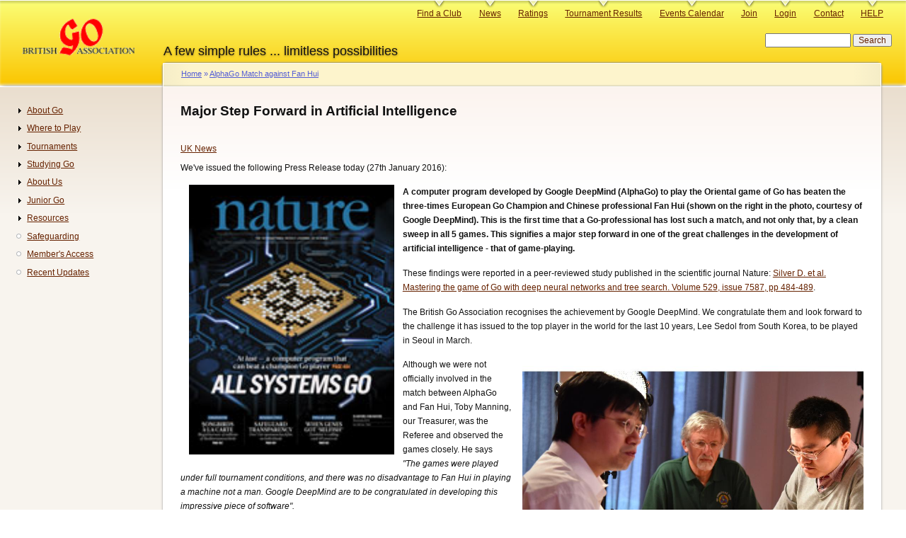

--- FILE ---
content_type: text/html; charset=UTF-8
request_url: https://www.britgo.org/deepmind2016/press1
body_size: 5933
content:
<!DOCTYPE html>
<html lang="en" dir="ltr">
  <head>
    <meta charset="utf-8" />
<noscript><style>form.antibot * :not(.antibot-message) { display: none !important; }</style>
</noscript><meta name="Generator" content="Drupal 10 (https://www.drupal.org)" />
<link rel="alternate" type="application/rss+xml" title="British Go Association news" href="http://www.britgo.org/xml.rss" />
<link rel="icon" href="/favicon.ico" type="image/vnd.microsoft.icon" />
<link rel="canonical" href="https://www.britgo.org/deepmind2016/press1" />
<link rel="shortlink" href="https://www.britgo.org/node/5402" />

    <title>Major Step Forward in Artificial Intelligence | British Go Association</title>
    <link rel="stylesheet" media="all" href="/sites/default/files/css/css_wfsqL79Lmeubd3--mPCYtdisargHd3i9ifL-h8DUlN8.css?delta=0&amp;language=en&amp;theme=garlandbga2&amp;include=eJxVzEEKwCAMBdELpQi9UIkxBCEayHdjT19oV90NbzHiDOxSGUry9VCATUESqWVGDvZ-Kxmn82zV-CwCXNr6ivyxeVT2A2t7n0bYWDre-QM4IygD" />
<link rel="stylesheet" media="all" href="/sites/default/files/css/css_k4RYIETUr1U9A9pgnF-3EXELIHJjkqZgqLRTGPl2VQM.css?delta=1&amp;language=en&amp;theme=garlandbga2&amp;include=eJxVzEEKwCAMBdELpQi9UIkxBCEayHdjT19oV90NbzHiDOxSGUry9VCATUESqWVGDvZ-Kxmn82zV-CwCXNr6ivyxeVT2A2t7n0bYWDre-QM4IygD" />
<link rel="stylesheet" media="print" href="/sites/default/files/css/css_aYqtrK23EY9YtYQUWhPy1ilNtxb6bm62z1KCGBefP10.css?delta=2&amp;language=en&amp;theme=garlandbga2&amp;include=eJxVzEEKwCAMBdELpQi9UIkxBCEayHdjT19oV90NbzHiDOxSGUry9VCATUESqWVGDvZ-Kxmn82zV-CwCXNr6ivyxeVT2A2t7n0bYWDre-QM4IygD" />
<link rel="stylesheet" media="all" href="/sites/default/files/css/css_Hd0SKEa1WsNlHeZ9_yaFCKYPuCTaNoVD00egHqiYPfc.css?delta=3&amp;language=en&amp;theme=garlandbga2&amp;include=eJxVzEEKwCAMBdELpQi9UIkxBCEayHdjT19oV90NbzHiDOxSGUry9VCATUESqWVGDvZ-Kxmn82zV-CwCXNr6ivyxeVT2A2t7n0bYWDre-QM4IygD" />

    
  </head>
  <body class="fluid-width layout-two-sidebars path-node page-node-type-page">
        <a href="#main-content" class="visually-hidden focusable skip-link">
      Skip to main content
    </a>
    
      <div class="dialog-off-canvas-main-canvas" data-off-canvas-main-canvas>
    
<div id="header">
    <div class="clearfix region region-header">
    <div id="block-garlandbga2-branding" class="clearfix site-branding block block-system block-system-branding-block">
  
    
    <div id="logo-floater">
    <div id="branding">
      <span id="branding-logo">
        <a href="/">
                  <img src="/files/bgalogos/gohead12.gif" alt="British Go Association" title="British Go Association" id="logo" />
                </a>
      </span>
      A few simple rules ... limitless possibilities
    </strong></div>
  </div>
</div>

  </div>

    <div class="region region-primary-menu">
    <nav role="navigation" aria-labelledby="block-primarylinks-menu" id="block-primarylinks" class="clearfix block block-menu navigation menu--primary-links">
            
  <h2 class="title visually-hidden" id="block-primarylinks-menu">Primary links</h2>
  

        
              <ul class="menu">
                    <li class="menu-item">
        <a href="/clubs/map" title="British Isles Clubs List and Map" data-drupal-link-system-path="clubs/map">Find a Club</a>
              </li>
                <li class="menu-item">
        <a href="/news" title="Latest news" data-drupal-link-system-path="news">News</a>
              </li>
                <li class="menu-item">
        <a href="/ratings/current" title="Ratings list" data-drupal-link-system-path="node/3122">Ratings</a>
              </li>
                <li class="menu-item">
        <a href="/results/12months" title="Tournament results from the past year" data-drupal-link-system-path="results/12months">Tournament Results</a>
              </li>
                <li class="menu-item">
        <a href="/tournaments" title="Diary of tournaments and other Go events" data-drupal-link-system-path="node/2447">Events Calendar</a>
              </li>
                <li class="menu-item">
        <a href="/join" title="Membership details and how to pay" data-drupal-link-system-path="node/6838">Join</a>
              </li>
                <li class="menu-item">
        <a href="/user/login" title="Login (you need to be a member)" data-drupal-link-system-path="user/login">Login</a>
              </li>
                <li class="menu-item">
        <a href="/contact" title="Contact the BGA" data-drupal-link-system-path="node/6054">Contact</a>
              </li>
                <li class="menu-item">
        <a href="/help" title="Help about our website" data-drupal-link-system-path="node/3045">HELP</a>
              </li>
        </ul>
  


  </nav>

  </div>

    <div class="region region-secondary-menu">
    <div class="search-block-form clearfix block block-search container-inline" data-drupal-selector="search-block-form" id="block-searchform" role="search">
  
    
      <form action="/search/node" method="get" id="search-block-form" accept-charset="UTF-8">
  <div class="js-form-item form-item js-form-type-search form-type-search js-form-item-keys form-item-keys form-no-label">
      <label for="edit-keys" class="visually-hidden">Search</label>
        <input title="Enter the terms you wish to search for." data-drupal-selector="edit-keys" type="search" id="edit-keys" name="keys" value="" size="15" maxlength="128" class="form-search" />

        </div>
<div data-drupal-selector="edit-actions" class="form-actions js-form-wrapper form-wrapper" id="edit-actions--2"><input data-drupal-selector="edit-submit" type="submit" id="edit-submit" value="Search" class="button js-form-submit form-submit" />
</div>

</form>

  </div>

  </div>

</div> <!-- /#header -->

<div id="container" class="clearfix">

  <div id="center">

    <div id="breadcrumb">
      <div id="breadcrumb-inner">
          <div class="region region-breadcrumb">
    <div id="block-garlandbga2-breadcrumbs" class="clearfix block block-system block-system-breadcrumb-block">
  
    
        <nav class="breadcrumb" role="navigation" aria-labelledby="system-breadcrumb">
    <h2 id="system-breadcrumb" class="visually-hidden">Breadcrumb</h2>
    <ol>
          <li>
                  <a href="/">Home</a>
              </li>
          <li>
                  <a href="/deepmind2016">AlphaGo Match against Fan Hui</a>
              </li>
        </ol>
  </nav>

  </div>

  </div>

      </div>
    </div>

    <div id="content">

        <div class="clearfix region region-title-tabs">
    <div id="block-garlandbga2-page-title" class="block block-core block-page-title-block">
  
    
      
  <h1 class="page-title"><span class="field field--name-title field--type-string field--label-hidden">Major Step Forward in Artificial Intelligence</span>
</h1>


  </div>

  </div>

      <div id="highlighted">  <div class="region region-highlighted">
    <div data-drupal-messages-fallback class="hidden"></div>

  </div>
</div>      <a id="main-content"></a>
      
      <div class="clearfix">
          <div class="region region-content">
    <div id="block-garlandbga2-content" class="clearfix block block-system block-system-main-block">
  
    
      
<div id="node-5402" class="node "  data-history-node-id="5402">

  

  
    

  
  <div class="content clearfix">
    
            <div class="field field--name-field-news-type field--type-entity-reference field--label-hidden field__item"><a href="/taxonomy/term/21" hreflang="en">UK News</a></div>
      
            <div class="clearfix text-formatted field field--name-body field--type-text-with-summary field--label-hidden field__item"><p>We've issued the following Press Release today (27th January 2016):</p>

<p><img src="/files/2016/deepmind/cover_nature.jpg" class="fl30">
<b>A computer program developed by Google DeepMind (AlphaGo) to play the Oriental game of Go has beaten the three-times European Go Champion and Chinese professional Fan Hui (shown on the right in the photo, courtesy of Google DeepMind). This is the first time that a Go-professional has lost such a match, and not only that, by a clean sweep in all 5 games. This signifies a major step forward in one of the great challenges in the development of artificial intelligence - that of game-playing. </b></p>

<p>These findings were reported in a peer-reviewed study published in the scientific journal Nature:  <a href="http://www.nature.com/nature/journal/v529/n7587/full/nature16961.html" target="_new">Silver D. et al. Mastering the game of Go with deep neural networks and tree search. Volume 529, issue 7587, pp 484-489</a>.</p>

<p>The British Go Association recognises the achievement by Google DeepMind. We congratulate them and look forward to the challenge it has issued to the top player in the world for the last 10 years, Lee Sedol from South Korea, to be played in Seoul in March.</p>

<p><img src="/files/2016/deepmind/match.jpg" class="fr50">
Although we were not officially involved in the match between AlphaGo and Fan Hui, Toby Manning, our Treasurer, was the Referee and observed the games closely. He says 
<br><i>"The games were played under full tournament conditions, and there was no disadvantage to Fan Hui in playing a machine not a man. Google DeepMind are to be congratulated in developing this impressive piece of software".</i></p>

<p>Our President, Jon Diamond, was one of the early researchers in Computer Go at London University some 40 years ago (see <a href="http://britgo.org/computergo/history">http://britgo.org/computergo/history</a> for some of the history) and says:
<br><i>"Following the Chess match between Gary Kasparov and IBM's Deep Blue in 1996 the goal of some Artificial Intelligence researchers to beat the top human Go players was an outstanding  challenge, perhaps the most difficult one in the realm of games. It's always been acknowledged that the higher branching factor in Go compared to Chess and the higher number of moves in a game made programming Go an order of magnitude more difficult.</p>

<p>On reviewing the games against Fan Hui I was very impressed by AlphaGo's strength and actually found it difficult to decide which side was the computer, when I had no prior knowledge. Before this match the best computer programs were not as good as the top amateur players and I was still expecting that it would be at least 5-10 years before a program would be able to beat the top human players; now it looks like this may be imminent. The proposed Challenge may well be that day.</p>

<p>One significant aspect of this match was that AlphaGo analysed orders of magnitude fewer positions than Deep Blue did. DeepBlue also had a handcrafted evaluation function, which AlphaGo does not. These indicate the general improvements in AI techniques that Google DeepMind have achieved. This surely means that the technology behind it will be really useful in other knowledge domains."</i></p>

<p>Hajin Lee, Secretary General of the International Go Federation and a Korean Go Professional, said:
<br><i>"AlphaGo's strength is truly impressive! I was surprised enough when I heard Fan Hui lost, but it feels more real to see the game records.</p>

<p>My overall impression was that AlphaGo seemed stronger than Fan, but I couldn't tell by how much. I still doubt that it's strong enough to play the world's top professionals, but maybe it becomes stronger when it faces a stronger opponent."</i></p>

<p>An article by Toby Manning about the match, including the game records and comments, will appear shortly in the next British Go Journal (the magazine of the British Go Association). Because of the international significance of this match, we're publishing a publicly available version of this article online on our website <a href="http://www.britgo.org/deepmind2016">http://www.britgo.org/deepmind2016</a>.</p>

<p>Regarding the challenge match Lee Sedol said:
<br><i>"This is the first time that a computer has challenged a top human pro in an even game, and I am privileged to be the one to play it. Regardless of the result, it will be a meaningful event in Baduk (Go) history. I have heard that Google DeepMind's AI is surprisingly strong and getting stronger, but I am confident that I can win at least this time." </i></p>

<p>Jaeho Yang (Secretary General, Korean Baduk Association) said:
<br><i>"We welcome the development of computer AI with Google DeepMind and its challenge to Lee Sedol. It will be an exciting event for all Baduk players around the world. About the result, I think the computer may win one or two games because Lee Sedol hasn't played any strong computer AI before, but I doubt that the computer can win the overall match." </i></p>

<p>Just as the Kasparov/Deep Blue match did not signal the end of Chess between humans, so this development of AlphaGo does not signal the end of playing Go between humans. Computers have changed the way that players study and play Chess (see this Wired article from 2012: <a href="http://www.wired.com/2012/09/usa-chess-texas-tech-computer/">http://www.wired.com/2012/09/usa-chess-texas-tech-computer/</a>, and we expect something similar to occur in the field of Go, but not necessarily as assistance during play.</p>

<p>It has been recognised for a long time that achievements in game-playing have contributed to developments in other areas, with the game of Go being the pinnacle of perfect knowledge games. The previous major breakthrough in computer Go, the introduction of Monte-Carlo tree search, led to corresponding advances in many other domains such as planning and constraint satisfaction. Facial recognition seems just one of the obvious areas that the techniques developed by Google DeepMind will be useful for.</p>

<hr>

<p>We're pleased to say that Hajin Lee, a Korean professional, has contributed to the comments in Toby's article and that some of our members were part of the Google DeepMind team, which is based in London.</p>

<p>We're also happy to say that Google DeepMind are providing some sponsorship to us in recognition of our part in organising this match and their interest in growing the Go community.</p>

<p>Toby will feature in a video that Nature are producing and Jon in a number of press articles about the event.</p>

<p>Nature have published a main news story with the video <a href="http://www.nature.com/news/1.19234">Google AI algorithm masters ancient game of Go</a> and a separate one <a href="http://www.nature.com/news/1.19255">Go players react to computer defeat</a>.</p></div>
      
  </div>

  <div class="clearfix">
          <div class="links"></div>
    
    

  </div>

</div>

<div class="clearfix last-updated">
  Last updated Thu Jan 28 2016.<br>
  If you have any comments, please email the webmaster on web-master AT britgo DOT org.
</div>


  </div>

  </div>

      </div>

    </div>

    
      <div class="region region-footer">
    <div id="block-footer" class="clearfix block block-block-content block-block-content9dd07e7f-fa3d-450c-a7be-47f9e2de32b9">
  
    
      
            <div class="clearfix text-formatted field field--name-body field--type-text-with-summary field--label-hidden field__item"><br>
<p>
© The British Go Association.
</p></div>
      
  </div>

  </div>


  </div> <!-- /#center -->

      <div id="sidebar-first" class="sidebar">
        <div class="region region-sidebar-first">
    <nav role="navigation" aria-labelledby="block-navigation-menu" id="block-navigation" class="clearfix block block-menu navigation menu--navigation">
            
  <h2 class="title visually-hidden" id="block-navigation-menu">Navigation</h2>
  

        
              <ul class="menu">
                    <li class="menu-item menu-item--collapsed">
        <a href="/whatisgo" title="Find out about the Game of Go" data-drupal-link-system-path="node/2149">About Go</a>
              </li>
                <li class="menu-item menu-item--collapsed">
        <a href="/play.html" title="Information about where and when to play Go" data-drupal-link-system-path="node/2106">Where to Play</a>
              </li>
                <li class="menu-item menu-item--collapsed">
        <a href="/events" title="About tournament participation, UK and international events" data-drupal-link-system-path="node/5837">Tournaments</a>
              </li>
                <li class="menu-item menu-item--collapsed">
        <a href="/education" title="Learning, books and teaching" data-drupal-link-system-path="node/5832">Studying Go</a>
              </li>
                <li class="menu-item menu-item--collapsed">
        <a href="/bga.html" title="What the British Go Association is and what it does" data-drupal-link-system-path="node/809">About Us</a>
              </li>
                <li class="menu-item menu-item--collapsed">
        <a href="/junior" title="Our pages for juniors and their teachers" data-drupal-link-system-path="node/6536">Junior Go</a>
              </li>
                <li class="menu-item menu-item--collapsed">
        <a href="/resources" title="Various Go resources" data-drupal-link-system-path="node/5840">Resources</a>
              </li>
                <li class="menu-item">
        <a href="/safeguarding" title="Safeguarding" data-drupal-link-system-path="node/7240">Safeguarding</a>
              </li>
                <li class="menu-item">
        <a href="/membersonlyaccess" title="Members Only Section - Access Here" data-drupal-link-system-path="node/4343">Member&#039;s Access</a>
              </li>
                <li class="menu-item">
        <a href="/updates" title="Recent Site Updates" data-drupal-link-system-path="updates">Recent Updates</a>
              </li>
        </ul>
  


  </nav>

  </div>

    </div>
  
      <div id="sidebar-second" class="sidebar">
        <div class="region region-sidebar-second">
    
  </div>

    </div>
  
</div> <!-- /#container -->

  </div>

    
    
  </body>
</html>
